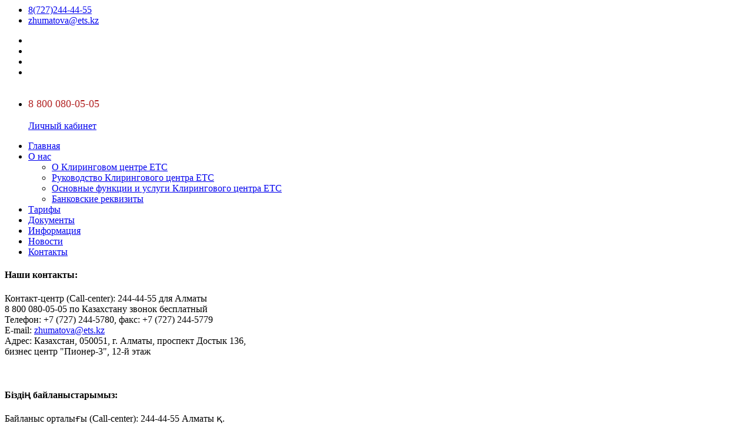

--- FILE ---
content_type: text/html; charset=UTF-8
request_url: https://kc-ets.kz/index.php?p=contacts
body_size: 4926
content:
<script type='text/javascript'>console.log('APP MODE : prod');</script><!DOCTYPE html>
<html lang="en">
<head>
    <meta charset="utf-8">
    <meta name="viewport" content="width=device-width, initial-scale=1.0">
    <meta name="description" content="Сайт Клиринговый Центр ЕТС">
    <meta name="author" content="Клиринговый центр ЕТС">
    <meta name="KEYWORDS" content="Клиринговый центр, финансовые услуги для бирж, Казахстан, Алматы, АО Товарная биржа ЕТС, биржа в Казахстане, товарная биржа, 
	биржа, торговля товарами, торговля зерном, торговля металлами, Алматы достык 136 бизнес центр Пионер 3,
	торговля спец товарами, ЕТС, клиринг, клиринг биржевых сделок, биржевое обеспечение, 
	гарантийное обеспечение, брокер, биржевые тарифы, тарифы за клиринг, сделки в товарами, 
	дилер, правила клиринга, правила торговли, страховой фонд, гарантийный фонд, обязательства сторон, 
	зачет взаимных требований и обязательств, участники клиринга."/>
    
    <title>Клиринговый Центр ЕТС</title>
    
    <link href="css/bootstrap.min.css" rel="stylesheet">
	<link rel="stylesheet" type="text/css" media="print" href="css/print.css">
    
    <link href="css/prettyPhoto.css" rel="stylesheet">
    <link href="css/price-range.css" rel="stylesheet">
    <link href="css/animate.css" rel="stylesheet">
	
	<link href="css/responsive.css" rel="stylesheet">
	<link href="css/styles.css" rel="stylesheet">
	<link href="css/main.css" rel="stylesheet">
	
	<link href="css/font-awesome.min.css" rel="stylesheet">
	
    <!--[if lt IE 9]>
    <script src="js/html5shiv.js"></script>
    <script src="js/respond.min.js"></script>
    <![endif]-->
           
    <link rel="shortcut icon" href="img/favicon.ico"/>
    <link rel="apple-touch-icon-precomposed" sizes="144x144" href="images/ico/apple-touch-icon-144-precomposed.png">
    <link rel="apple-touch-icon-precomposed" sizes="114x114" href="images/ico/apple-touch-icon-114-precomposed.png">
    <link rel="apple-touch-icon-precomposed" sizes="72x72" href="images/ico/apple-touch-icon-72-precomposed.png">
    <link rel="apple-touch-icon-precomposed" href="images/ico/apple-touch-icon-57-precomposed.png">
    
    <!-- <script src='https://www.google.com/recaptcha/api.js' async defer></script> -->
    
    <!-- Google Analytics -->
    <!--
    <script>
	  (function(i,s,o,g,r,a,m){i['GoogleAnalyticsObject']=r;i[r]=i[r]||function(){
	  (i[r].q=i[r].q||[]).push(arguments)},i[r].l=1*new Date();a=s.createElement(o),
	  m=s.getElementsByTagName(o)[0];a.async=1;a.src=g;m.parentNode.insertBefore(a,m)
	  })(window,document,'script','https://www.google-analytics.com/analytics.js','ga');
	
	  ga('create', 'UA-48471918-2', 'auto');
	  ga('send', 'pageview');
	</script>
	-->
   <style>
   @font-face {
    font-family: Roboto; /* Имя шрифта */
    src: url(fonts/roboto/Roboto-Light.ttf); /* Путь к файлу со шрифтом */  }
    </style>
</head><!--/head-->

<body>
	<header id="header"><!--header-->
		<div class="header_top"><!--header_top-->
			<div class="container">
				<div class="row">
					<div class="col-sm-6">
						<div class="contactinfo">
							<ul class="nav nav-pills">
								<li><a href="tel:+78000800505"><i class="fa fa-phone"></i>8(727)244-44-55</a></li>
								<li><a href="mailto:zhumatova@ets.kz"><i class="fa fa-envelope"></i>zhumatova@ets.kz</a></li>
							</ul>
						</div>
					</div>
					<div class="col-sm-6">
						<div class="social-icons pull-right">
							<ul class="nav navbar-nav">
								<li><a href="https://www.kc-ets.kz"><i class="fa fa-home fa-fw" aria-hidden="true"></i></a></li>
								<li><a href="http://www.ets.kz"><i class="fa fa-globe" aria-hidden="true"></i></a></li>
								<li><a href="https://www.facebook.com/www.ets/?ref=br_rs"><i class="fa fa-facebook"></i></a></li>
								<li><a href="https://twitter.com/ETS_press"><i class="fa fa-twitter"></i></a></li>
								<!-- <li><a href="#"><i class="fa fa-linkedin"></i></a></li>  -->
								<!-- <li><a href="#"><i class="fa fa-dribbble"></i></a></li> -->
								<!--  <li><a href="#"><i class="fa fa-google-plus"></i></a></li>  -->
							</ul>
						</div>
					</div>
				</div>
			</div>
		</div><!--/header_top-->
		
		<div class="header-middle"><!--header-middle-->
			<div class="container">
				<div class="row">
					<div class="col-sm-4">
						<div class="logo pull-left">
							<a href="index.php"><img src="img/logo1.png" alt=""/></a>
						</div>
						
						<div class="btn-group pull-right">
							
						</div>
					</div>
					<div class="col-sm-8">
					
						<div class="shop-menu pull-right">
						
							<ul class="nav navbar-nav">
								
								<li>
								<p style = "color: #B22222; font-size: 18px;">8 800 080-05-05</p>
								<a href="index.php?p=login"><i class="fa fa-lock"></i>
								Личный кабинет</a></li>
							</ul>
						</div>
					</div>
				</div>
			</div>
		</div><!--/header-middle-->
	
		<div class="header-bottom"><!--header-bottom-->
			<div class="container">
				<div class="row">
				  <div class="col-xs-6 col-sm-1">
				  	
				  </div>
				  <div class="col-xs-6 col-sm-10 menubg">
				  <div class="mainmenu pull-left">
							<ul class="nav navbar-nav collapse navbar-collapse">
								<li><a href="index.php" >Главная</a></li>
								<li class="dropdown"><a href="#" >О нас<i class="fa fa-angle-down"></i></a>
                                    <ul role="menu" class="sub-menu">
                                        <li><a href='index.php?p=about'>О Клиринговом центре ЕТС</a></li>
								         <li><a href='index.php?p=head'>Руководство Клирингового центра ЕТС</a></li>
								         <li><a href='index.php?p=role'>Основные функции и услуги Клирингового центра ЕТС</a></li>
								         <!-- <li><a href='index.php?p=docs'>Нормативные документы</a></li>  -->
								         <li><a href='index.php?p=bank'>Банковские реквизиты</a></li>
                                    </ul>
                                </li>
                                 
								<li><a href="index.php?p=tarifs" >Тарифы</a></li>
								<li><a href="index.php?p=docs" >Документы</a></li>
								<li><a href="index.php?p=report"  >Информация</a></li>
								<li><a href="index.php?p=news"  >Новости</a></li>
								<li><a href="index.php?p=contacts" class="active">Контакты</a></li>
<!--								
								<li class="dropdown"><a href="#" >ЕТС-ТЕНДЕР<i class="fa fa-angle-down"></i></a>
                                    <ul role="menu" class="sub-menu">
                                    	<li><a href='https://kc-ets.kz?p=about_tender'>О ЕТС-ТЕНДЕР</a></li>
                                    	<li><a href='https://kc-ets.kz/docs/etp/dogovor.docx'>Публичный Договор оферта на участие в ЕТС-Тендер</a></li>
                                    	<li><a href='https://kc-ets.kz/docs/etp/list.docx'>Подписной лист</a></li>
                                    	<li><a href='https://kc-ets.kz/docs/etp/price.docx'>Тарифы</a></li>
	                                    <li><a href='https://www.kc-ets.kz/docs/etp/gloss.docx'>Глоссарий  терминов и определений</a></li>
	                                    <li><a href='https://kc-ets.kz/docs/etp/reglament_23-08-2017.pdf'>Регламент ЕТС-Тендер</a></li>
    									<!--  <li><a href='https://kc-ets.kz/docs/etp/memorandum.docx'>Меморандум о сотрудничестве по ЕТС-Тендер</a></li> 
                                    </ul>
                                </li> 
-->								
							</ul>
						</div>
				  </div>
				  <div class="col-xs-6 col-sm-1"></div>	
				  	
				  </div>
			</div>
		</div><!--/header-bottom-->
	</header><!--/header-->

<div class="container">
			<div class="row"><!--------------- CONTACTS ----------------->
<!--  <div id="contacts">  -->

<div class="col-md-6">

<!--  <div id="contacts_text">  -->
	<h4>Наши контакты:</h4>
    	<p>
    	Контакт-центр (Сall-center): 	244-44-55 для Алматы </br>
		8 800 080-05-05 по Казахстану звонок бесплатный</br>
		Телефон: 	+7 (727) 244-5780, факс: 	+7 (727) 244-5779</br>
		E-mail: 	<a href="mailto:zhumatova@ets.kz">zhumatova@ets.kz</a></br>
		Адрес: 	Казахстан, 050051, г. Алматы, проспект Достык 136,</br>
		бизнес центр "Пионер-3", 12-й этаж
    	</p>
    </br>

<!--  <div id="contacts_text">  -->
	<h4>Біздің байланыстарымыз:</h4>
    	<p>
    	Байланыс орталығы (Сall-center): 	244-44-55 Алматы қ.</br>
		8 800 080-05-05 Қазақстан бойынша қоңырау шалу тегін</br>
		Телефон: 	+7 (727) 244-5780, факс: 	+7 (727) 244-5779</br>
		E-mail: 	<a href="mailto:zhumatova@ets.kz">zhumatova@ets.kz</a></br>
		Мекен-жайы: 	Қазақстан, 050051, Алматы қ., Достық даңғылы, 136,</br>
		"Пионер-3", бизнес орталығы, 12 қабат
    	</p>
    </br>


<div class="col-md-6">

   	<script src='https://maps.googleapis.com/maps/api/js?v=3.exp'></script>
   	<div style='overflow:hidden;height:450px;width:500px;'>
	<div id='gmap_canvas' style='height:400px;width:500px;'></div>
	<style>#gmap_canvas img{max-width:none!important;background:none!important}</style></div>
   	<script type='text/javascript'>function init_map(){var myOptions = {zoom:15,center:new google.maps.LatLng(43.235676432652205,76.9596252453664),mapTypeId: google.maps.MapTypeId.ROADMAP};map = new google.maps.Map(document.getElementById('gmap_canvas'), myOptions);marker = new google.maps.Marker({map: map,position: new google.maps.LatLng(43.235676432652205,76.9596252453664)});infowindow = new google.maps.InfoWindow({content:'<strong>Клиринговый центр ЕТС</strong><br>Алматы, достык 136<br>'});google.maps.event.addListener(marker, 'click', function(){infowindow.open(map,marker);});infowindow.open(map,marker);}google.maps.event.addDomListener(window, 'load', init_map);</script>

<!--  <iframe src="https://www.google.com/maps/embed?pb=!1m19!1m8!1m3!1d181.67194810779563!2d76.9596252453664!3d43.235676432652205!3m2!1i1024!2i768!4f13.1!4m8!3e6!4m0!4m5!1s0x38836efe41985c4b%3A0x385597084487ae6f!2z0KLQvtCy0LDRgNC90LDRjyDQsdC40YDQttCwICLQldCi0KEiLCDQkNCeLCDQv9GA0L7RgdC_0LXQutGCINCU0L7RgdGC0YvQuiAxMzYsINCQ0LvQvNCw0YLRiyAwNTAwNTEsINCa0LDQt9Cw0YXRgdGC0LDQvQ!3m2!1d43.235655!2d76.9596791!5e0!3m2!1sru!2sus!4v1463037388954" width="450" height="500" frameborder="0" style="border:0" allowfullscreen></iframe>  -->

</div>

<!--  </div>  -->

<!--------------- CONTACTS -----------------></div></div>	<footer id="footer"><!--Footer-->
		
				
		<div class="footer-bottom">
			<div class="container">
				<div class="row">
					<p class="pull-left">&copy; ТОО "Клиринговый центр ЕТС". Адрес: Казахстан, 	050051 г. Алматы пр.Достык 136.
					<!--   <a href="http://s05.flagcounter.com/more/YWI"><img src="http://s05.flagcounter.com/count2/YWI/bg_85969e/txt_FFFFFF/border_85969e/columns_2/maxflags_2/viewers_3/labels_0/pageviews_0/flags_0/percent_0/" alt="Flag Counter" border="0"></a>-->
					<!-- <a href="https://analytics.google.com/analytics/web/?hl=ru&pli=1#report/defaultid/a48471918w116210839p121522742/" title="Посещения в Google Analytics"><img src="img/ga.jpg" alt="Посещения в Google Analytics" style="width:30px;height:30px;"></a> -->
					
					
					<!-- Yandex.Metrika informer -->
                    <!-- <a href="https://metrika.yandex.ru/stat/?id=37598405&amp;from=informer"
                    target="_blank" rel="nofollow"><img src="https://informer.yandex.ru/informer/37598405/3_1_FFFFFFFF_EFEFEFFF_0_pageviews"
                    style="width:88px; height:31px; border:0;" alt="Яндекс.Метрика" title="Яндекс.Метрика: данные за сегодня (просмотры, визиты и уникальные посетители)" onclick="try{Ya.Metrika.informer({i:this,id:37598405,lang:'ru'});return false}catch(e){}" /></a> -->
                    <!-- /Yandex.Metrika informer -->

                    <!-- Yandex.Metrika counter -->
                    <!--
                    <script type="text/javascript">
                        (function (d, w, c) {
                            (w[c] = w[c] || []).push(function() {
                                try {
                                    w.yaCounter37598405 = new Ya.Metrika({
                                        id:37598405,
                                        clickmap:true,
                                        trackLinks:true,
                                        accurateTrackBounce:true
                                    });
                                } catch(e) { }
                            });

                            var n = d.getElementsByTagName("script")[0],
                                s = d.createElement("script"),
                                f = function () { n.parentNode.insertBefore(s, n); };
                            s.type = "text/javascript";
                            s.async = true;
                            s.src = "https://mc.yandex.ru/metrika/watch.js";

                            if (w.opera == "[object Opera]") {
                                d.addEventListener("DOMContentLoaded", f, false);
                            } else { f(); }
                        })(document, window, "yandex_metrika_callbacks");
                    </script>
                    <noscript><div><img src="https://mc.yandex.ru/watch/37598405" style="position:absolute; left:-9999px;" alt="" /></div></noscript>
                    -->
                    </p>
				</div>
			</div>
		</div>
		
	</footer><!--/Footer-->
  
    <script src="js/jquery.js"></script>
	<script src="js/bootstrap.min.js"></script>
	<script src="js/jquery.scrollUp.min.js"></script>
	<script src="js/price-range.js"></script>
    <script src="js/jquery.prettyPhoto.js"></script>
    <script src="js/main.js"></script>
</body>
</html>